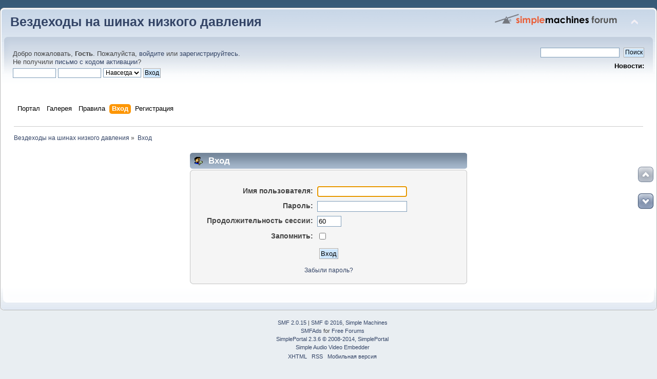

--- FILE ---
content_type: text/html; charset=UTF-8
request_url: https://pnevmohod.ru/forum/index.php?PHPSESSID=pbaggfgkatekkjh1hk44nucmvk&action=login
body_size: 5041
content:
<!DOCTYPE html PUBLIC "-//W3C//DTD XHTML 1.0 Transitional//EN" "http://www.w3.org/TR/xhtml1/DTD/xhtml1-transitional.dtd">
<html xmlns="http://www.w3.org/1999/xhtml">
<head>
	<link rel="stylesheet" type="text/css" href="https://pnevmohod.ru/forum/Themes/default/css/index.css?fin22" />
	<link rel="stylesheet" type="text/css" href="https://pnevmohod.ru/forum/Themes/default/css/webkit.css" /><link rel="stylesheet" type="text/css" href="https://pnevmohod.ru/forum/my_img/my_img.css" />
		<script type="text/javascript">window.jQuery || document.write(unescape('%3Cscript src="//ajax.googleapis.com/ajax/libs/jquery/1.8/jquery.min.js"%3E%3C/script%3E'))</script>
		<script type="text/javascript" src="https://pnevmohod.ru/forum/my_img/my_img.js"></script>
	<script type="text/javascript" src="https://pnevmohod.ru/forum/Themes/default/scripts/script.js?fin20"></script>
	<script type="text/javascript" src="https://pnevmohod.ru/forum/Themes/default/scripts/theme.js?fin20"></script>
	<script type="text/javascript"><!-- // --><![CDATA[
		var smf_theme_url = "https://pnevmohod.ru/forum/Themes/default";
		var smf_default_theme_url = "https://pnevmohod.ru/forum/Themes/default";
		var smf_images_url = "https://pnevmohod.ru/forum/Themes/default/images";
		var smf_scripturl = "https://pnevmohod.ru/forum/index.php?PHPSESSID=pbaggfgkatekkjh1hk44nucmvk&amp;";
		var smf_iso_case_folding = false;
		var smf_charset = "UTF-8";
		var ajax_notification_text = "Загружается...";
		var ajax_notification_cancel_text = "Отменить";
	// ]]></script>
	<meta http-equiv="Content-Type" content="text/html; charset=UTF-8" />
	<meta name="description" content="Вход" />
	<meta name="keywords" content="Вездеходы, снегоболотоходы, болотоходы, каракаты, вездеходы самоделки,  модели вездеходов, полноприводные вездеходы, заднеприводные вездеходы, конструкция болотоходов, самодельные вездеходы" />
	<title>Вход</title>
	<link rel="help" href="https://pnevmohod.ru/forum/index.php?PHPSESSID=pbaggfgkatekkjh1hk44nucmvk&amp;action=help" />
	<link rel="search" href="https://pnevmohod.ru/forum/index.php?PHPSESSID=pbaggfgkatekkjh1hk44nucmvk&amp;action=search" />
	<link rel="contents" href="https://pnevmohod.ru/forum/index.php?PHPSESSID=pbaggfgkatekkjh1hk44nucmvk&amp;" />
	<link rel="alternate" type="application/rss+xml" title="Вездеходы на шинах низкого давления - RSS" href="https://pnevmohod.ru/forum/index.php?PHPSESSID=pbaggfgkatekkjh1hk44nucmvk&amp;type=rss;action=.xml" />
	<link rel="stylesheet" type="text/css" href="https://pnevmohod.ru/forum/Themes/default/css/scrolling.css" />
	<link rel="stylesheet" type="text/css" href="https://pnevmohod.ru/forum/Themes/default/scripts/fancybox/jquery.fancybox.css" media="screen" />
	<link rel="stylesheet" type="text/css" href="https://pnevmohod.ru/forum/Themes/default/scripts/fancybox/helpers/jquery.fancybox-buttons.css" media="screen" />
	<link rel="stylesheet" type="text/css" id="kpr_css" href="https://pnevmohod.ru/forum/Themes/default/css/kpr.css" />
	<link rel="stylesheet" type="text/css" id="portal_css" href="https://pnevmohod.ru/forum/Themes/default/css/portal.css" />
	<script type="text/javascript" src="https://pnevmohod.ru/forum/Themes/default/scripts/portal.js?236"></script>
	<script language="JavaScript" type="text/javascript"><!-- // --><![CDATA[
		var sp_images_url = "https://pnevmohod.ru/forum/Themes/default/images/sp";
		var sp_script_url = "https://pnevmohod.ru/forum/index.php?PHPSESSID=pbaggfgkatekkjh1hk44nucmvk&amp;";
		function sp_collapseBlock(id)
		{
			mode = document.getElementById("sp_block_" + id).style.display == "" ? 0 : 1;
			document.cookie = "sp_block_" + id + "=" + (mode ? 0 : 1);
			document.getElementById("sp_collapse_" + id).src = smf_images_url + (mode ? "/collapse.gif" : "/expand.gif");
			document.getElementById("sp_block_" + id).style.display = mode ? "" : "none";
		}
		window.addEventListener("load", sp_image_resize, false);
	// ]]></script>
	<style type="text/css">.moderatorbar img[src*="ip.gif"] { display:none }</style>
</head>
<body>
<div id="wrapper" style="width: 100%">
	<div id="header"><div class="frame">
		<div id="top_section">
			<h1 class="forumtitle">
				<a href="https://pnevmohod.ru/forum/index.php?PHPSESSID=pbaggfgkatekkjh1hk44nucmvk&amp;">Вездеходы на шинах низкого давления</a>
			</h1>
			<img id="upshrink" src="https://pnevmohod.ru/forum/Themes/default/images/upshrink.png" alt="*" title="Свернуть/Развернуть" style="display: none;" />
			<img id="smflogo" src="https://pnevmohod.ru/forum/Themes/default/images/smflogo.png" alt="Simple Machines Forum" title="Simple Machines Forum" />
		</div>
		<div id="upper_section" class="middletext">
			<div class="user">
				<script type="text/javascript" src="https://pnevmohod.ru/forum/Themes/default/scripts/sha1.js"></script>
				<form id="guest_form" action="https://pnevmohod.ru/forum/index.php?PHPSESSID=pbaggfgkatekkjh1hk44nucmvk&amp;action=login2" method="post" accept-charset="UTF-8"  onsubmit="hashLoginPassword(this, '2bc5fc8d1901b5022a568a6ca767de4a');">
					<div class="info">Добро пожаловать, <strong>Гость</strong>. Пожалуйста, <a href="https://pnevmohod.ru/forum/index.php?PHPSESSID=pbaggfgkatekkjh1hk44nucmvk&amp;action=login">войдите</a> или <a href="https://pnevmohod.ru/forum/index.php?PHPSESSID=pbaggfgkatekkjh1hk44nucmvk&amp;action=register">зарегистрируйтесь</a>.<br />Не получили <a href="https://pnevmohod.ru/forum/index.php?PHPSESSID=pbaggfgkatekkjh1hk44nucmvk&amp;action=activate">письмо с кодом активации</a>?</div>
					<input type="text" name="user" size="10" class="input_text" />
					<input type="password" name="passwrd" size="10" class="input_password" />
					<select name="cookielength">
						<option value="60">1 час</option>
						<option value="1440">1 день</option>
						<option value="10080">1 неделя</option>
						<option value="43200">1 месяц</option>
						<option value="-1" selected="selected">Навсегда</option>
					</select>
					<input type="submit" value="Вход" class="button_submit" /><br />
					<div class="info"></div>
					<input type="hidden" name="hash_passwrd" value="" /><input type="hidden" name="deab419fa" value="2bc5fc8d1901b5022a568a6ca767de4a" />
				</form>
			</div>
			<div class="news normaltext">
				<form id="search_form" action="https://pnevmohod.ru/forum/index.php?PHPSESSID=pbaggfgkatekkjh1hk44nucmvk&amp;action=search2" method="post" accept-charset="UTF-8">
					<input type="text" name="search" value="" class="input_text" />&nbsp;
					<input type="submit" name="submit" value="Поиск" class="button_submit" />
					<input type="hidden" name="advanced" value="0" /></form>
				<h2>Новости: </h2>
				<p></p>
			</div>
		</div>
		<br class="clear" />
		<script type="text/javascript"><!-- // --><![CDATA[
			var oMainHeaderToggle = new smc_Toggle({
				bToggleEnabled: true,
				bCurrentlyCollapsed: false,
				aSwappableContainers: [
					'upper_section'
				],
				aSwapImages: [
					{
						sId: 'upshrink',
						srcExpanded: smf_images_url + '/upshrink.png',
						altExpanded: 'Свернуть/Развернуть',
						srcCollapsed: smf_images_url + '/upshrink2.png',
						altCollapsed: 'Свернуть/Развернуть'
					}
				],
				oThemeOptions: {
					bUseThemeSettings: false,
					sOptionName: 'collapse_header',
					sSessionVar: 'deab419fa',
					sSessionId: '2bc5fc8d1901b5022a568a6ca767de4a'
				},
				oCookieOptions: {
					bUseCookie: true,
					sCookieName: 'upshrink'
				}
			});
		// ]]></script>
		<div id="main_menu">
			<ul class="dropmenu" id="menu_nav">
				<li id="button_home">
					<a class="firstlevel" href="https://pnevmohod.ru/forum/index.php?PHPSESSID=pbaggfgkatekkjh1hk44nucmvk&amp;">
						<span class="last firstlevel">Портал</span>
					</a>
				</li>
				<li id="button_mygal">
					<a class="firstlevel" href="https://pnevmohod.ru/forum/index.php?PHPSESSID=pbaggfgkatekkjh1hk44nucmvk&amp;action=mygal;uid=0">
						<span class="firstlevel">Галерея</span>
					</a>
				</li>
				<li id="button_rules">
					<a class="firstlevel" href="https://pnevmohod.ru/forum/index.php?PHPSESSID=pbaggfgkatekkjh1hk44nucmvk&amp;action=rules">
						<span class="firstlevel">Правила</span>
					</a>
				</li>
				<li id="button_login">
					<a class="active firstlevel" href="https://pnevmohod.ru/forum/index.php?PHPSESSID=pbaggfgkatekkjh1hk44nucmvk&amp;action=login">
						<span class="firstlevel">Вход</span>
					</a>
				</li>
				<li id="button_register">
					<a class="firstlevel" href="https://pnevmohod.ru/forum/index.php?PHPSESSID=pbaggfgkatekkjh1hk44nucmvk&amp;action=register">
						<span class="last firstlevel">Регистрация</span>
					</a>
				</li>
			</ul>
		</div>
		<br class="clear" />
	</div></div>
	<div id="content_section"><div class="frame">
		<div id="main_content_section">
	<div class="navigate_section">
		<ul>
			<li>
				<a href="https://pnevmohod.ru/forum/index.php?PHPSESSID=pbaggfgkatekkjh1hk44nucmvk&amp;"><span>Вездеходы на шинах низкого давления</span></a> &#187;
			</li>
			<li class="last">
				<a href="https://pnevmohod.ru/forum/index.php?PHPSESSID=pbaggfgkatekkjh1hk44nucmvk&amp;action=login"><span>Вход</span></a>
			</li>
		</ul>
	</div><!--LiveInternet counter--><script type="text/javascript">
new Image().src = "//counter.yadro.ru/hit?r"+
escape(document.referrer)+((typeof(screen)=="undefined")?"":
";s"+screen.width+"*"+screen.height+"*"+(screen.colorDepth?
screen.colorDepth:screen.pixelDepth))+";u"+escape(document.URL)+
";h"+escape(document.title.substring(0,150))+
";"+Math.random();</script><!--/LiveInternet-->
	<div id="sc_top"></div>
	<table id="sp_main">
		<tr>
			<td id="sp_center">
		<script type="text/javascript" src="https://pnevmohod.ru/forum/Themes/default/scripts/sha1.js"></script>

		<form action="https://pnevmohod.ru/forum/index.php?PHPSESSID=pbaggfgkatekkjh1hk44nucmvk&amp;action=login2" name="frmLogin" id="frmLogin" method="post" accept-charset="UTF-8"  onsubmit="hashLoginPassword(this, '2bc5fc8d1901b5022a568a6ca767de4a');">
		<div class="tborder login">
			<div class="cat_bar">
				<h3 class="catbg">
					<span class="ie6_header floatleft"><img src="https://pnevmohod.ru/forum/Themes/default/images/icons/login_sm.gif" alt="" class="icon" /> Вход</span>
				</h3>
			</div>
			<span class="upperframe"><span></span></span>
			<div class="roundframe"><br class="clear" />
				<dl>
					<dt>Имя пользователя:</dt>
					<dd><input type="text" name="user" size="20" value="" class="input_text" /></dd>
					<dt>Пароль:</dt>
					<dd><input type="password" name="passwrd" value="" size="20" class="input_password" /></dd>
				</dl>
				<dl>
					<dt>Продолжительность сессии:</dt>
					<dd><input type="text" name="cookielength" size="4" maxlength="4" value="60" class="input_text" /></dd>
					<dt>Запомнить:</dt>
					<dd><input type="checkbox" name="cookieneverexp" class="input_check" onclick="this.form.cookielength.disabled = this.checked;" /></dd>
				</dl>
				<p><input type="submit" value="Вход" class="button_submit" /></p>
				<p class="smalltext"><a href="https://pnevmohod.ru/forum/index.php?PHPSESSID=pbaggfgkatekkjh1hk44nucmvk&amp;action=reminder">Забыли пароль?</a></p><input type="hidden" name="deab419fa" value="2bc5fc8d1901b5022a568a6ca767de4a" />
				<input type="hidden" name="hash_passwrd" value="" />
			</div>
			<span class="lowerframe"><span></span></span>
		</div></form>
		<script type="text/javascript"><!-- // --><![CDATA[
			document.forms.frmLogin.user.focus();
		// ]]></script>
	<script type="text/javascript">window.jQuery || document.write(unescape('%3Cscript src="http://yandex.st/jquery/1.11.2/jquery.min.js"%3E%3C/script%3E'))</script>
	<script type="text/javascript" src="https://code.jquery.com/jquery-migrate-1.2.1.js"></script>
	<script type="text/javascript" src="https://pnevmohod.ru/forum/Themes/default/scripts/fancybox/jquery.mousewheel-3.0.6.pack.js"></script>
	<script type="text/javascript" src="https://pnevmohod.ru/forum/Themes/default/scripts/fancybox/jquery.fancybox.pack.js"></script>
	<script type="text/javascript" src="https://pnevmohod.ru/forum/Themes/default/scripts/fancybox/helpers/jquery.fancybox-buttons.js"></script>
	<script type="text/javascript"><!-- // --><![CDATA[
		jQuery(document).ready(function($){
			$("a[id^=link_]").addClass("fancybox").removeAttr("onclick").attr("rel", "group");
			$("div[id*=_footer]").each(function(){
				var id = $(this).attr("id");
				$("#" + id + " a[rel=group]").attr("rel", "group_" + id);
			});
			$(".fancybox").fancybox({
				type: "image",
				openEffect: "fade",
				openSpeed: 250,
				closeEffect: "elastic",
				closeSpeed: 250,
				nextEffect: "none",
				nextSpeed: 300,
				prevEffect: "none",
				prevSpeed: 300,
				autoPlay: false,
				playSpeed: 3000,
				tpl: {
					error: '<p class="fancybox-error">Запрашиваемое изображение не может быть загружено.<br/>Попробуйте позже.</p>',
					closeBtn: '<div title="Закрыть" class="fancybox-item fancybox-close"></div>',
					next: '<a title="Следующее" class="fancybox-item fancybox-next"><span></span></a>',
					prev: '<a title="Предыдущее" class="fancybox-item fancybox-prev"><span></span></a>'
				},
				helpers: {
					title: {type: "float"},
					buttons: {
						tpl: '<div id="fancybox-buttons"><ul><li><a class="btnPrev" title="Предыдущее" href="javascript:;"></a></li><li><a class="btnPlay" title="Слайдшоу" href="javascript:;"></a></li><li><a class="btnNext" title="Следующее" href="javascript:;"></a></li><li><a class="btnToggle" title="Переключить размер" href="javascript:;"></a></li><li><a class="btnClose" title="Закрыть" href="javascript:jQuery.fancybox.close();"></a></li></ul></div>',
						position : "top"
					},
				}
			});
		});
	// ]]></script>
			</td>
		</tr>
	</table>
	<div id="gtb_pos">
		<div id="gtb_top" class="png">
			<a id="toTop" class="png" href="#sc_top" title="Вверх"><span style="display: none;">Вверх</span></a>
		</div>
		<div id="gtb_bottom" class="png">
			<a id="toBottom" class="png" href="#sc_bottom" title="Вниз"><span style="display: none;">Вниз</span></a>
		</div>
	</div>
	<div id="sc_bottom"></div>
	<script type="text/javascript">window.jQuery || document.write(unescape('%3Cscript src="http://ajax.googleapis.com/ajax/libs/jquery/1.8/jquery.min.js"%3E%3C/script%3E'))</script>
	<script type="text/javascript">
		jQuery(document).ready(function($){
			if ($.browser.opera && $("div#tooltip"))
				$("a#toTop, a#toBottom").removeAttr("title"); // temp. toggle for Opera
			var nav = $.browser.mozilla ? 1 : 0; // Fix for Gecko
			if ($("body").height() > $(window).height())
			{
				if ($(this).scrollTop() == 0)
					$("#toTop").hide();
				$(window).scroll(function(){
					if($(this).scrollTop() > 0) 
						$("#toTop").fadeIn().click(function(){
							$(this).addClass("toTop-click");
						});
					if ($(this).scrollTop() == 0) 
						$("#toTop").fadeOut().removeClass("toTop-click").click(function(){
							$(this).removeClass("toTop-click");
						});
					if (($(this).scrollTop() + $(this).height() + nav) < $(document).height())
						$("#toBottom").fadeIn().click(function(){
							$(this).addClass("toBottom-click");
						});
					if (($(this).scrollTop() + $(this).height() + nav) >= $(document).height())
						$("#toBottom").fadeOut().removeClass("toBottom-click").click(function(){
							$(this).removeClass("toBottom-click");
						});
				});
				var mode = (window.opera) ? ((document.compatMode == "CSS1Compat") ? $("html") : $("body")) : $("html,body");
				$("#toTop").click(function(){
					mode.animate({scrollTop:0},800);
					return false;
				});
				$("#toBottom").click(function(){
					mode.animate({scrollTop:$(document).height()},800);
					return false;
				});
			}
			else $("#gtb_pos").css("display", "none");
		});
	</script>
		</div>
	</div></div>
	<div id="footer_section"><div class="frame">
		<ul class="reset">
			<li class="copyright" style="line-height: 1.5em;">
			<span class="smalltext" style="display: inline; visibility: visible; font-family: Verdana, Arial, sans-serif;"><a href="https://pnevmohod.ru/forum/index.php?PHPSESSID=pbaggfgkatekkjh1hk44nucmvk&amp;action=credits" title="Simple Machines Forum" target="_blank" class="new_win">SMF 2.0.15</a> |
 <a href="http://www.simplemachines.org/about/smf/license.php" title="License" target="_blank" class="new_win">SMF &copy; 2016</a>, <a href="http://www.simplemachines.org" title="Simple Machines" target="_blank" class="new_win">Simple Machines</a><br /><span class="smalltext"><a href="http://www.smfads.com" target="_blank">SMFAds</a> for <a href="http://www.createaforum.com" title="Forum Hosting" target="_blank">Free Forums</a></span><br /><a href="http://www.simpleportal.net/" target="_blank" class="new_win">SimplePortal 2.3.6 &copy; 2008-2014, SimplePortal</a><br /><a href="http://www.createaforum.com" target="_blank">Simple Audio Video Embedder</a>
			</span></li>
			<li><a id="button_xhtml" href="http://validator.w3.org/check?uri=referer" target="_blank" class="new_win" title="Valid XHTML 1.0!"><span>XHTML</span></a></li>
			<li><a id="button_rss" href="https://pnevmohod.ru/forum/index.php?PHPSESSID=pbaggfgkatekkjh1hk44nucmvk&amp;action=.xml;type=rss" class="new_win"><span>RSS</span></a></li>
			<li class="last"><a id="button_wap2" href="https://pnevmohod.ru/forum/index.php?PHPSESSID=pbaggfgkatekkjh1hk44nucmvk&amp;wap2" class="new_win"><span>Мобильная версия</span></a></li>
		</ul>
		<p>Размер занимаемой памяти: 2 мегабайта.<br />Страница сгенерирована за 0.029 секунд. Запросов: 9.</p>
	</div></div>
</div><script language="javascript" type="text/javascript">

	 $('.sample1').click( function() {

		  $.ajax({
			 type: 'POST',
			 url: '/forum/my_recent_topics/recent_topics.php?action=1',
			 data: 'page=1',
			 success: function(data){
				$('.results').html(data);
			 }
		  });

	 });
	 $('.sample2').click( function() {

		  $.ajax({
			 type: 'POST',
			 url: '/forum/my_recent_topics/recent_topics.php?action=2',
			 data: 'page=2',
			 success: function(data){
				$('.results').html(data);
			 }
		  });

	 });
	 $('.sample3').click( function() {

		  $.ajax({
			 type: 'POST',
			 url: '/forum/my_recent_topics/recent_topics.php?action=3',
			 data: 'page=3',
			 success: function(data){
				$('.results').html(data);
			 }
		  });

	 });
	 $('.sample4').click( function() {

		  $.ajax({
			 type: 'POST',
			 url: '/forum/my_recent_topics/recent_topics.php?action=4',
			 data: 'page=4',
			 success: function(data){
				$('.results').html(data);
			 }
		  });

	 });
	 $('.sample5').click( function() {

		  $.ajax({
			 type: 'POST',
			 url: '/forum/my_recent_topics/recent_topics.php?action=5',
			 data: 'page=5',
			 success: function(data){
				$('.results').html(data);
			 }
		  });

	 });


	 </script>
	
</body></html>